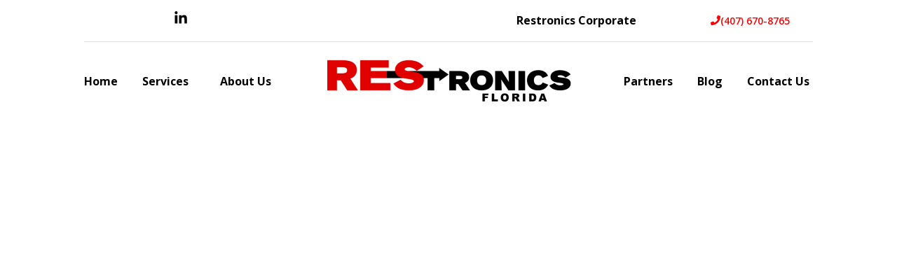

--- FILE ---
content_type: text/html; charset=utf-8
request_url: https://www.restronicsflorida.com/error
body_size: 26745
content:


<!DOCTYPE html>

<html lang="en-us" class="rest21">

    

        <head>
    <meta name="google-site-verification" content="jho_9ElkzC6Vw3Xj2A_jY-ttMjUfe5iCvk-DvdgvHf4" /><meta charset="utf-8">
<meta name="viewport" content="width=device-width,initial-scale=1,minimum-scale=1">
<meta name="distribution" content="global">
<meta charset="utf-8">
<meta name="viewport" content="width=device-width,initial-scale=1,minimum-scale=1">
<meta name="distribution" content="global">
<meta name="author" content="Restronics Florida">
<meta name="owner" content="Restronics Florida">
<meta name="copyright" content="© 2026 Restronics Florida">
<meta name="msapplication-TileColor" content="primarythemecolor">
<meta name="theme-color" content="primarythemecolor">
<link rel="apple-touch-icon" sizes="57x57" href="/img/data/brand/icon/RESTRONICS-favicon%2032x32-1.png?t=1635538415" type="image/png">
<link rel="apple-touch-icon" sizes="60x60" href="/img/data/brand/icon/RESTRONICS-favicon%2032x32-1.png?t=1635538415" type="image/png">
<link rel="apple-touch-icon" sizes="72x72" href="/img/data/brand/icon/RESTRONICS-favicon%2032x32-1.png?t=1635538415" type="image/png">
<link rel="apple-touch-icon" sizes="76x76" href="/img/data/brand/icon/RESTRONICS-favicon%2032x32-1.png?t=1635538415" type="image/png">
<link rel="apple-touch-icon" sizes="114x114" href="/img/data/brand/icon/RESTRONICS-favicon%2032x32-1.png?t=1635538415" type="image/png">
<link rel="apple-touch-icon" sizes="120x120" href="/img/data/brand/icon/RESTRONICS-favicon%2032x32-1.png?t=1635538415" type="image/png">
<link rel="apple-touch-icon" sizes="144x144" href="/img/data/brand/icon/RESTRONICS-favicon%2032x32-1.png?t=1635538415" type="image/png">
<link rel="apple-touch-icon" sizes="152x152" href="/img/data/brand/icon/RESTRONICS-favicon%2032x32-1.png?t=1635538415" type="image/png">
<link rel="apple-touch-icon" sizes="180x180" href="/img/data/brand/icon/RESTRONICS-favicon%2032x32-1.png?t=1635538415" type="image/png">
<link rel="icon" sizes="32x32" href="/img/data/brand/icon/RESTRONICS-favicon%2032x32-1.png?t=1635538415" type="image/png">
<link rel="icon" sizes="48x48" href="/img/data/brand/icon/RESTRONICS-favicon%2032x32-1.png?t=1635538415" type="image/png">
<link rel="icon" sizes="96x96" href="/img/data/brand/icon/RESTRONICS-favicon%2032x32-1.png?t=1635538415" type="image/png">
<link rel="icon" sizes="192x192" href="/img/data/brand/icon/RESTRONICS-favicon%2032x32-1.png?t=1635538415" type="image/png">
<meta name="msapplication-TileImage" content="/img/data/brand/icon/RESTRONICS-favicon%2032x32-1.png?t=1635538415">
<link rel="manifest" href="/manifest.json?ts=1769690865"><title>
	Error | Restronics Florida
</title><link href="https://fonts.googleapis.com/css?family=Open+Sans:400,400i,600,700,800&amp;display=swap" rel="stylesheet">
<link rel="stylesheet" type="text/css" media="all" href="/data/minify/e319d8b9-6858-3d17-d2bb-a22df6a2965d.css?t=1769070560">
<style>
			:root {
				--themePrimary: #ff0000;
				--themePrimaryDark: ;
				--themePrimaryLite: #ffffff;
				--themeSecondary: #190200;
				--themeSecondaryDark: #000000;
				--themeSecondaryLite: #ffffff;
				--themeBodyBackground: #fff;
				--themeHeadingFont: "Montserrat", sans-serif;
				--themeBodyFont: "Open Sans",sans-serif;
				--themeBodyBackgroundImage: ;
				--themeButtonBorderRadius: 0;
				--themePrimaryButtonBackground: var(--themePrimary);
				--themePrimaryButtonHoverBackground: var(--themePrimaryDark);
				--themeSecondaryButtonBackground: var(--themeSecondary);
				--themePrimaryButtonShadow: 0;
				--themeSecondaryButtonShadow: 0;
				--themeFormLabelColor: #222;
				--themeInputBackground: #fff;
				--themeInputBorder: #ccc;
				--themeInputBorderFocus: #222;
				--themeFormLabelColor: #222;
				--themeNavPrimaryColor: var(--themeBodyFont);
				--themeNavPrimaryColorHover: var(--themePrimary);
				--themeNavPrimaryBackgroundHover: #fff;
				--themeNavPrimaryBorder: 0;
				--themeNavPrimaryBorderColor: 0;
				--themeNavSubColor: #222;
				--themeNavSubColorHover: var(--themePrimary);
				--themeNavSubBackgroundHover: transparent;
				--themeNavSubContainerBackground: #fff;
				
				--themeFooterNavBorderColor: [[footernavlinksborders]];
				--themeFooterNavBackgroundColor: ;
				--themeTestimonialsBackground: #ccc;
				--themeTestimonialsBorder: 0;
				--themeBadgesBorderRadius: 50%;
				--themeMarketsBackground: #ff0000;
			}
			.site-main a:not(.rest-btn){
				text-decoration: underline;background-color: transparent;
			}
			.site-main a:not(.rest-btn):hover{
				text-decoration: none;background-color: transparent;
			}
			
		.mscallouts__callout--primary{
			background-color: ;
			color: ;
			
		}
		.mscallouts__callout-title--primary{
			color: ;
		}
	
		.mscallouts__callout--secondary{
			background-color: black;
			color: white;
			
				border-radius: 2px 2px 2px 2px;
			
		}
		.mscallouts__callout-title--secondary{
			color: white;
		}
	
		.mscallouts__callout--tertiary{
			background-color: ;
			color: ;
			
		}
		.mscallouts__callout-title--tertiary{
			color: ;
		}
	</style>
    
<link rel="canonical" href="https://www.restronicsflorida.com/error" /><meta content="object" xmlns:og="http://opengraphprotocol.org/schema/" property="og:type" /><meta content="Restronics Florida" xmlns:og="http://opengraphprotocol.org/schema/" property="og:site_name" /><meta content="https://www.restronicsflorida.com/error" xmlns:og="http://opengraphprotocol.org/schema/" property="og:url" /><meta content="en_US" xmlns:og="http://opengraphprotocol.org/schema/" property="og:locale" /><meta name="title" content="Error | Restronics Florida" /><meta http-equiv="last-modified" content="2021-08-23T13:49:09.6300000-04:00" />
<script async="" src="https://www.googletagmanager.com/gtag/js"></script>
<script>
window.dataLayer = window.dataLayer || [];
function gtag(){ dataLayer.push(arguments); }
if (window.location.host === 'www.restronicsflorida.com') {
gtag('js', new Date());
gtag('config', 'UA-217058113-1',{
'custom_map': { 'dimension1': 'mrid' },
'mrid': '185'
});
}
</script>
<script>
window.dataLayer = window.dataLayer || [];
function gtag(){ dataLayer.push(arguments); }
if (window.location.host === 'www.restronicsflorida.com') {
gtag('js', new Date());
gtag('config', 'G-STQZ92YTWQ',{
'custom_map': { 'dimension1': 'mrid' },
'mrid': '185'
});
}
</script>
<script>
window.dataLayer = window.dataLayer || [];
function gtag(){ dataLayer.push(arguments); }
if (window.location.host === 'www.restronicsflorida.com') {
gtag('js', new Date());
gtag('config', 'G-5R5GQZXN17',{
'custom_map': { 'dimension1': 'mrid' },
'mrid': '185'
});
}
</script></head>
    
    

    <body id="top">

        
    


        
    
        






<script src="/static/resources/142f1e15-cd15-29a5-d3ca-34d8477f6a7c/MicrosoftAjax.js?_=&amp;t=2a9d95e3" type="text/javascript"></script> 

            

            

            
                <header id="msfHeader" class="header"><div class="wrap header__wrap header__wrap--top"><a href="/" class="rest-mobile-logo" title="Restronics Florida Home"><img src="/data/brand/logo/RESTRONICS-LOGO-FLORIDA -1.png" alt="Restronics Florida Logo"></a><div class="header__component header__component--colsp2 header__component--rowsp1 header__component--colst2 header__component--social header__component--social"><div class="msf-social"><ul class="msf-social__ul header__social-list msf-fx msf-fx--ai-c"><li class="msf-social__li header__social-item"><a href="https://www.linkedin.com/in/joan-carroll-kennedy-0823013b/" class="msf-social__a header__social-link msf-social__a--li" title="Connect with us on LinkedIn"><svg viewBox="0 0 448 512" class="msicon msicon--fa-fab-linkedin-in" width="20" height="20" aria-hidden="true" role="presentation"><path d="M100.28 448H7.4V148.9h92.88zM53.79 108.1C24.09 108.1 0 83.5 0 53.8a53.79 53.79 0 0 1 107.58 0c0 29.7-24.1 54.3-53.79 54.3zM447.9 448h-92.68V302.4c0-34.7-.7-79.2-48.29-79.2-48.29 0-55.69 37.7-55.69 76.7V448h-92.78V148.9h89.08v40.8h1.3c12.4-23.5 42.69-48.3 87.88-48.3 94 0 111.28 61.9 111.28 142.3V448z"></path></svg></a></li></ul></div></div><div class="header__component header__component--colsp5 header__component--rowsp1 header__component--colst6 header__component--menu_secondary header__component--menu_secondary"><div class="header__component-contain header__component-contain--menu header__component-contain--menu_secondary"><div class="header__nav header__nav--header_utility"><div class="header__nav-contain header__nav-contain--header_utility"><nav class="nav nav--header nav--header_utility"><ul class="nav__ul nav__ul--1 nav__ul nav__ul--header_utility msf-fx msf-fx--ai-c">
    <li class="nav__li nav__li--1 nav__li nav__li--header_utility" data-type="link_custom" data-text="Restronics Corporate"><a href="https://www.restronics.com" class="nav__a nav__a--1 nav__a nav__a--header_utility"><span class="nav__t nav__t--1">Restronics Corporate</span></a><button type="button" class="nav__btn nav__btn--toggle nav__btn--1" title="Expand Menu"><span class="nav__i nav__i--1"><svg viewBox="0 0 256 512" width="25" height="20" class="msicon msicon--fa-fal-angle-down"><path d="M119.5 326.9L3.5 209.1c-4.7-4.7-4.7-12.3 0-17l7.1-7.1c4.7-4.7 12.3-4.7 17 0L128 287.3l100.4-102.2c4.7-4.7 12.3-4.7 17 0l7.1 7.1c4.7 4.7 4.7 12.3 0 17L136.5 327c-4.7 4.6-12.3 4.6-17-.1z"></path></svg></span></button></li>
  </ul></nav></div></div></div></div><div class="header__component header__component--colsp2 header__component--rowsp1 header__component--colst11 header__component--static_content2 header__component--static_content"><div class="header__component-contain header__component-contain--content"><div style="text-align: left;" class="header-phone">
<a href="tel:(407) 670-8765" style="box-sizing: inherit; color: #ff0000; text-decoration-line: none; touch-action: manipulation; transition: all 300ms linear 0ms; outline: none;"><em class="fas fa-phone"></em>(407) 670-8765</a>
</div>
</div></div><div class="header__component header__component--colsp12 header__component--rowsp1 header__component--colst1 header__component--menu_primary header__component--menu_primary" style="border-top: 1px solid #e0e0e0 "><div class="header__component-contain header__component-contain--menu header__component-contain--menu_primary"><div class="header__nav header__nav--header_primary header__nav-item"><div class="nav__navicon"><button type="button" class="nav__navicon-btn nav__navicon-btn--open" id="btnNavOpen" aria-label="Open Menu" aria-controls="msfNav" aria-expanded="false"><svg viewBox="0 0 448 512" width="20" height="23" class="msicon msicon--fa-far-bars"><path d="M436 124H12c-6.627 0-12-5.373-12-12V80c0-6.627 5.373-12 12-12h424c6.627 0 12 5.373 12 12v32c0 6.627-5.373 12-12 12zm0 160H12c-6.627 0-12-5.373-12-12v-32c0-6.627 5.373-12 12-12h424c6.627 0 12 5.373 12 12v32c0 6.627-5.373 12-12 12zm0 160H12c-6.627 0-12-5.373-12-12v-32c0-6.627 5.373-12 12-12h424c6.627 0 12 5.373 12 12v32c0 6.627-5.373 12-12 12z"></path></svg></button></div><div class="header__nav-contain header__nav-contain--header_primary" id="divNav"><button type="button" class="nav__navicon-btn nav__navicon-btn--close nav__navicon-btn--hide" id="btnNavClose" aria-label="Close Menu" aria-controls="msfNav" aria-expanded="false"><svg viewBox="0 0 320 512" width="20" height="23" class="msicon msicon--fa-far-times"><path d="M207.6 256l107.72-107.72c6.23-6.23 6.23-16.34 0-22.58l-25.03-25.03c-6.23-6.23-16.34-6.23-22.58 0L160 208.4 52.28 100.68c-6.23-6.23-16.34-6.23-22.58 0L4.68 125.7c-6.23 6.23-6.23 16.34 0 22.58L112.4 256 4.68 363.72c-6.23 6.23-6.23 16.34 0 22.58l25.03 25.03c6.23 6.23 16.34 6.23 22.58 0L160 303.6l107.72 107.72c6.23 6.23 16.34 6.23 22.58 0l25.03-25.03c6.23-6.23 6.23-16.34 0-22.58L207.6 256z"></path></svg></button><nav class="nav nav--header nav--header_primary"><ul class="nav__ul nav__ul--1 nav__ul nav__ul--header_primary">
    <li class="nav__li nav__li--1 nav__li nav__li--header_primary" data-type="link_custom" data-text="Home"><a href="/" class="nav__a nav__a--1 nav__a nav__a--header_primary"><span class="nav__t nav__t--1">Home</span></a><button type="button" class="nav__btn nav__btn--toggle nav__btn--1" title="Expand Menu"><span class="nav__i nav__i--1"><svg viewBox="0 0 256 512" width="25" height="20" class="msicon msicon--fa-fal-angle-down"><path d="M119.5 326.9L3.5 209.1c-4.7-4.7-4.7-12.3 0-17l7.1-7.1c4.7-4.7 12.3-4.7 17 0L128 287.3l100.4-102.2c4.7-4.7 12.3-4.7 17 0l7.1 7.1c4.7 4.7 4.7 12.3 0 17L136.5 327c-4.7 4.6-12.3 4.6-17-.1z"></path></svg></span></button></li>
    <li class="nav__li nav__li--1 nav__li--mc nav__li nav__li--header_primary" data-type="link_page" data-text="Services"><a href="/services" class="nav__a nav__a--1 nav__a nav__a--header_primary"><span class="nav__t nav__t--1">Services</span></a><button type="button" class="nav__btn nav__btn--toggle nav__btn--1" title="Expand Menu"><span class="nav__i nav__i--1"><svg viewBox="0 0 256 512" width="25" height="20" class="msicon msicon--fa-fal-angle-down"><path d="M119.5 326.9L3.5 209.1c-4.7-4.7-4.7-12.3 0-17l7.1-7.1c4.7-4.7 12.3-4.7 17 0L128 287.3l100.4-102.2c4.7-4.7 12.3-4.7 17 0l7.1 7.1c4.7 4.7 4.7 12.3 0 17L136.5 327c-4.7 4.6-12.3 4.6-17-.1z"></path></svg></span></button><ul class="nav__ul nav__ul--2 nav__ul nav__ul--header_primary">
        <li class="nav__li nav__li--2" data-type="link_page" data-text="ESD Assessment"><a href="/services/esd-assessment" class="nav__a nav__a--2 nav__a nav__a--header_primary"><span class="nav__t nav__t--2">ESD Assessment</span></a><button type="button" class="nav__btn nav__btn--toggle nav__btn--2" title="Expand Menu"><span class="nav__i nav__i--2"><svg viewBox="0 0 256 512" width="25" height="20" class="msicon msicon--fa-fal-angle-down"><path d="M119.5 326.9L3.5 209.1c-4.7-4.7-4.7-12.3 0-17l7.1-7.1c4.7-4.7 12.3-4.7 17 0L128 287.3l100.4-102.2c4.7-4.7 12.3-4.7 17 0l7.1 7.1c4.7 4.7 4.7 12.3 0 17L136.5 327c-4.7 4.6-12.3 4.6-17-.1z"></path></svg></span></button></li>
        <li class="nav__li nav__li--2" data-type="link_page" data-text="ESD Workstation Assessment"><a href="/services/esd-workstation-assessment" class="nav__a nav__a--2 nav__a nav__a--header_primary"><span class="nav__t nav__t--2">ESD Workstation Assessment</span></a><button type="button" class="nav__btn nav__btn--toggle nav__btn--2" title="Expand Menu"><span class="nav__i nav__i--2"><svg viewBox="0 0 256 512" width="25" height="20" class="msicon msicon--fa-fal-angle-down"><path d="M119.5 326.9L3.5 209.1c-4.7-4.7-4.7-12.3 0-17l7.1-7.1c4.7-4.7 12.3-4.7 17 0L128 287.3l100.4-102.2c4.7-4.7 12.3-4.7 17 0l7.1 7.1c4.7 4.7 4.7 12.3 0 17L136.5 327c-4.7 4.6-12.3 4.6-17-.1z"></path></svg></span></button></li>
        <li class="nav__li nav__li--2" data-type="link_page" data-text="Static Bag Testing Services"><a href="/services/static-bag-testing-services" class="nav__a nav__a--2 nav__a nav__a--header_primary"><span class="nav__t nav__t--2">Static Bag Testing Services</span></a><button type="button" class="nav__btn nav__btn--toggle nav__btn--2" title="Expand Menu"><span class="nav__i nav__i--2"><svg viewBox="0 0 256 512" width="25" height="20" class="msicon msicon--fa-fal-angle-down"><path d="M119.5 326.9L3.5 209.1c-4.7-4.7-4.7-12.3 0-17l7.1-7.1c4.7-4.7 12.3-4.7 17 0L128 287.3l100.4-102.2c4.7-4.7 12.3-4.7 17 0l7.1 7.1c4.7 4.7 4.7 12.3 0 17L136.5 327c-4.7 4.6-12.3 4.6-17-.1z"></path></svg></span></button></li>
        <li class="nav__li nav__li--2" data-type="link_page" data-text="Assembly Line Consultation"><a href="/services/assembly-line-consultation" class="nav__a nav__a--2 nav__a nav__a--header_primary"><span class="nav__t nav__t--2">Assembly Line Consultation</span></a><button type="button" class="nav__btn nav__btn--toggle nav__btn--2" title="Expand Menu"><span class="nav__i nav__i--2"><svg viewBox="0 0 256 512" width="25" height="20" class="msicon msicon--fa-fal-angle-down"><path d="M119.5 326.9L3.5 209.1c-4.7-4.7-4.7-12.3 0-17l7.1-7.1c4.7-4.7 12.3-4.7 17 0L128 287.3l100.4-102.2c4.7-4.7 12.3-4.7 17 0l7.1 7.1c4.7 4.7 4.7 12.3 0 17L136.5 327c-4.7 4.6-12.3 4.6-17-.1z"></path></svg></span></button></li>
      </ul>
    </li>
    <li class="nav__li nav__li--1 nav__li nav__li--header_primary" data-type="link_page" data-text="About Us"><a href="/about-us" class="nav__a nav__a--1 nav__a nav__a--header_primary"><span class="nav__t nav__t--1">About Us</span></a><button type="button" class="nav__btn nav__btn--toggle nav__btn--1" title="Expand Menu"><span class="nav__i nav__i--1"><svg viewBox="0 0 256 512" width="25" height="20" class="msicon msicon--fa-fal-angle-down"><path d="M119.5 326.9L3.5 209.1c-4.7-4.7-4.7-12.3 0-17l7.1-7.1c4.7-4.7 12.3-4.7 17 0L128 287.3l100.4-102.2c4.7-4.7 12.3-4.7 17 0l7.1 7.1c4.7 4.7 4.7 12.3 0 17L136.5 327c-4.7 4.6-12.3 4.6-17-.1z"></path></svg></span></button></li>
    <li class="nav__li nav__li--1 nav__li nav__li--header_primary" data-type="content">
      <div class="nav__con nav__con--1"><a href=/><div class="msmacro-logo"><img class="msmacro-logo__img" src="/data/brand/logo/RESTRONICS-LOGO-FLORIDA -1.png" alt="Restronics Florida Logo"></div></a></div>
    </li>
    <li class="nav__li nav__li--1 nav__li nav__li--header_primary" data-type="link_page" data-text="Partners"><a href="/partners" class="nav__a nav__a--1 nav__a nav__a--header_primary"><span class="nav__t nav__t--1">Partners</span></a><button type="button" class="nav__btn nav__btn--toggle nav__btn--1" title="Expand Menu"><span class="nav__i nav__i--1"><svg viewBox="0 0 256 512" width="25" height="20" class="msicon msicon--fa-fal-angle-down"><path d="M119.5 326.9L3.5 209.1c-4.7-4.7-4.7-12.3 0-17l7.1-7.1c4.7-4.7 12.3-4.7 17 0L128 287.3l100.4-102.2c4.7-4.7 12.3-4.7 17 0l7.1 7.1c4.7 4.7 4.7 12.3 0 17L136.5 327c-4.7 4.6-12.3 4.6-17-.1z"></path></svg></span></button></li>
    <li class="nav__li nav__li--1 nav__li nav__li--header_primary" data-type="link_page" data-text="Blog"><a href="/blog" class="nav__a nav__a--1 nav__a nav__a--header_primary"><span class="nav__t nav__t--1">Blog</span></a><button type="button" class="nav__btn nav__btn--toggle nav__btn--1" title="Expand Menu"><span class="nav__i nav__i--1"><svg viewBox="0 0 256 512" width="25" height="20" class="msicon msicon--fa-fal-angle-down"><path d="M119.5 326.9L3.5 209.1c-4.7-4.7-4.7-12.3 0-17l7.1-7.1c4.7-4.7 12.3-4.7 17 0L128 287.3l100.4-102.2c4.7-4.7 12.3-4.7 17 0l7.1 7.1c4.7 4.7 4.7 12.3 0 17L136.5 327c-4.7 4.6-12.3 4.6-17-.1z"></path></svg></span></button></li>
    <li class="nav__li nav__li--1 nav__li nav__li--header_primary" data-type="link_page" data-text="Contact Us"><a href="/contact-us" class="nav__a nav__a--1 nav__a nav__a--header_primary"><span class="nav__t nav__t--1">Contact Us</span></a><button type="button" class="nav__btn nav__btn--toggle nav__btn--1" title="Expand Menu"><span class="nav__i nav__i--1"><svg viewBox="0 0 256 512" width="25" height="20" class="msicon msicon--fa-fal-angle-down"><path d="M119.5 326.9L3.5 209.1c-4.7-4.7-4.7-12.3 0-17l7.1-7.1c4.7-4.7 12.3-4.7 17 0L128 287.3l100.4-102.2c4.7-4.7 12.3-4.7 17 0l7.1 7.1c4.7 4.7 4.7 12.3 0 17L136.5 327c-4.7 4.6-12.3 4.6-17-.1z"></path></svg></span></button></li>
  </ul></nav></div></div></div></div><style>@media(min-width: 1025px){.header__component--social{padding:0 0 0 0;margin:0 0 0 0}}@media(min-width: 1025px){.header__component--static_content2{padding:0 0 0 0;margin:0 0 0 0}}@media(min-width: 1025px){.header__component--menu_primary{padding:0 0 0 0;margin:0 0 0 0}}@media(min-width: 1025px){.header__component--menu_secondary{padding:0 0 0 0;margin:0 0 0 0}}</style></div></header>
            

            <main id="msfMain" class="main">
                
    <section class="main__section main__section--pages main__section--detail main__section--pages--detail" typeof="WebPage" id="msfDetail" property="mainEntity" aria-labelledby="msfDetail msfHeading"><div class="wrap msf-gd main__wrap main__wrap--pages main__wrap--detail main__wrap--pages--detail"><span class="msf-schema"><meta property="url" content="https://www.restronicsflorida.com/error"></span></div></section>

            </main>

            
                <footer id="msfFooter" class="footer" style="background-image:url('/skins/rest21/assets/img/default-footer.jpg');background-repeat:no-repeat;background-size:cover;"><div class="footer__overlay"></div>
  <div class="footer__component-contain footer__component-contain--markets">
    <div class="footer__markets">
      <div class="footer__markets-content">
        
      </div>
      <div class="footer__markets-markets">
        <div class="msf-markets"><ul class="msf-markets__ul footer__markets-list msf-gd"><li class="msf-markets__li footer__markets-item"><a href="/communities/fort-meyers-1" class="msf-markets__a footer__markets-link">Fort Meyers</a></li><li class="msf-markets__li footer__markets-item"><a href="/communities/tampa-1" class="msf-markets__a footer__markets-link">Tampa</a></li><li class="msf-markets__li footer__markets-item"><a href="/communities/jacksonville-1" class="msf-markets__a footer__markets-link">Jacksonville</a></li><li class="msf-markets__li footer__markets-item"><a href="/communities/pensacola-1" class="msf-markets__a footer__markets-link">Pensacola</a></li><li class="msf-markets__li footer__markets-item"><a href="/communities/west-palm-beach-2" class="msf-markets__a footer__markets-link">West Palm Beach</a></li><li class="msf-markets__li footer__markets-item"><a href="/communities/space-coast-1" class="msf-markets__a footer__markets-link">Space Coast</a></li><li class="msf-markets__li footer__markets-item"><a href="/communities/west-palm-beach-1" class="msf-markets__a footer__markets-link">West Palm Beach</a></li><li class="msf-markets__li footer__markets-item"><a href="/communities/orlando-1" class="msf-markets__a footer__markets-link">Orlando</a></li><li class="msf-markets__li footer__markets-item"><a href="/communities/tallahassee-1" class="msf-markets__a footer__markets-link">Tallahassee</a></li><li class="msf-markets__li footer__markets-item"><a href="/communities/miami-1" class="msf-markets__a footer__markets-link">Miami</a></li></ul></div>
      </div>
    </div>
  </div>
  <div class="wrap footer__wrap">
    <div class="footer__component footer__component--colsp12 footer__component--rowsp1 footer__component--colst1 footer__component--markets footer__component--markets footer__component--full"></div>
    <div class="footer__component footer__component--colsp3 footer__component--rowsp1 footer__component--colst2 footer__component--static_content1 footer__component--static_content">
      <div class="footer__component-contain footer__component-contain--content"><div><img src="/corporate/uploads/RESTRONICS-LOGO-WHITE-FLORIDA .png" alt="" /></div>
<div>Restronics Florida takes a consultative approach to our representation of our Manufacturer Partners in the Florida area. We're here working to identify the solutions you need in the Printed Circuit Board and Medical Device manufacturing industry.</div>
<br />
<div><a href="/about-us" class="rest-btn rest-btn--solid"><span>About Us</span></a></div></div>
    </div>
    <div class="footer__component footer__component--colsp3 footer__component--rowsp1 footer__component--colst9 footer__component--static_content3 footer__component--static_content">
      <div class="footer__component-contain footer__component-contain--content"><h2>Mailing Address</h2>
<br />
<div>301 North Phelps Ave</div>
<div>Winter Park, Florida 32789</div>
<div>(407) 670-8765</div>
<br />
<h3>Open Hours</h3>
<div>Mon - Fri: 8:30 am - 5 pm</div>
<div>Saturday/Sunday: CLOSED&nbsp;</div>
</div>
    </div>
    <div class="footer__component footer__component--colsp12 footer__component--rowsp1 footer__component--colst1 footer__component--menu_secondary footer__component--menu_secondary footer__component--full">
      <div class="footer__component-contain footer__component-contain--menu footer__component-contain--menu_secondary">
        <div class="footer__nav footer__nav--footer_utility">
          <div class="footer__nav-contain footer__nav-contain--footer_utility">
            <nav class="nav nav--footer nav--footer_utility"><ul class="nav__ul nav__ul--1 nav__ul nav__ul--footer_utility">
    <li class="nav__li nav__li--1 nav__li nav__li--footer_utility" data-type="content">
      <div class="nav__con nav__con--1">&#169; <span id="year"></span> All rights reserved by Restronics Florida
<script>document.getElementById("year").innerHTML = new Date().getFullYear();
</script></div>
    </li>
    <li class="nav__li nav__li--1 nav__li nav__li--footer_utility" data-type="link_page" data-text="Sitemap"><a href="/sitemap" class="nav__a nav__a--1 nav__a nav__a--footer_utility"><span class="nav__t nav__t--1">Sitemap</span></a><button type="button" class="nav__btn nav__btn--toggle nav__btn--1" title="Expand Menu"><span class="nav__i nav__i--1"><svg viewBox="0 0 256 512" width="25" height="20" class="msicon msicon--fa-fal-angle-down"><path d="M119.5 326.9L3.5 209.1c-4.7-4.7-4.7-12.3 0-17l7.1-7.1c4.7-4.7 12.3-4.7 17 0L128 287.3l100.4-102.2c4.7-4.7 12.3-4.7 17 0l7.1 7.1c4.7 4.7 4.7 12.3 0 17L136.5 327c-4.7 4.6-12.3 4.6-17-.1z"></path></svg></span></button></li>
  </ul></nav>
          </div>
        </div>
      </div>
    </div>
    <style>@media(min-width: 1025px){.footer__component--static_content1{padding:0 0 0 0;margin:0 0 0 0}}@media(min-width: 1025px){.footer__component--static_content3{padding:0 0 0 0;margin:25px 0 0 0}}@media(min-width: 1025px){.footer__component--markets{padding:0 0 0 0;margin:0 0 0 0}}@media(min-width: 1025px){.footer__component--menu_secondary{padding:10px 0 10px 0;margin:0 0 0 0}}</style>
  </div></footer>
            

            

                <script type="text/javascript" defer="" src="/data/minify/3b4a8705-7b82-7498-239e-321eb062ccc6.js?t=1768599863"></script>

                <div id="popupsMain"></div>

            
                
        




			<script src="https://kit.fontawesome.com/4503880e98.js" crossorigin="anonymous"></script>
		

        
    


        <script type="application/ld+json">{"@context":"https://schema.org/","@graph":[{"@type":"LocalBusiness","name":"Restronics Florida","telephone":["(407) 670-8765"],"areaServed":["Florida","Fort Meyers","Tampa","Jacksonville","Pensacola","West Palm Beach","Space Coast","West Palm Beach","Orlando","Tallahassee","Miami"],"openingHours":["Mo 08:00-17:00","Tu 08:00-17:00","We 08:00-17:00","Th 08:00-17:00","Fr 08:00-17:00"],"address":{"@type":"PostalAddress","streetAddress":"301 North Phelps Ave","addressLocality":"Winter Park","addressRegion":"Florida","postalCode":"32789","addressCountry":"United States"},"image":{"@type":"ImageObject","url":"https://www.restronicsflorida.com/data/brand/logo/RESTRONICS-LOGO-FLORIDA -1.png"}}]}</script>

    </body>

</html>